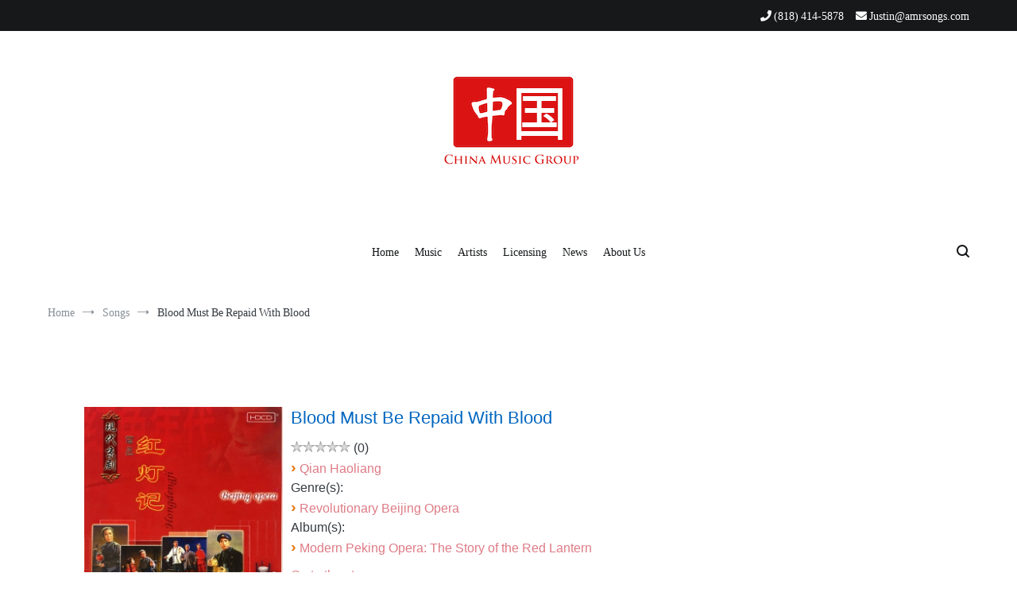

--- FILE ---
content_type: text/javascript
request_url: https://chinamusicgroup.com/wp-content/plugins/music-store/ms-layouts/03/script.js?ver=6.7.2
body_size: 204
content:
jQuery(
	function( $ )
	{
		// Menu header
		if(!$('.music-store-filters').is(':empty')) $('.music-store-header').prepend( '<span class="header-handle"></span>' );
		$(document).on(
			'click',
			'.music-store-header .header-handle',
			function()
			{
				$('.music-store-filters').toggle(300);
			}
		);

		$(document)
		.on(
			'mouseover',
			'.collection-payment-buttons input[type="image"],.song-payment-buttons input[type="image"],.track-button input[type="image"]',
			function()
			{
				var me = $(this);
				if( !me.hasClass('rotate-in-hor'))
				{
					$(this).addClass('rotate-in-hor');
					setTimeout(
						function()
						{
							me.removeClass('rotate-in-hor');
						},
						1000
					);
				}

			}
		);

		// Set buttons classes
		$('.ms-shopping-cart-list .button,.ms-shopping-cart-list .button,.ms-shopping-cart-resume .button').addClass('bttn-stretch bttn-sm bttn-primary').removeClass('button').wrap('<span class="bttn-stretch bttn-sm bttn-primary" style="margin-top: -6px !important;"></span>');

		$('.ms-shopping-cart').next('.music-store-song,.music-store-collection').find('.left-column.single').css('padding-top','36px');
	}
);